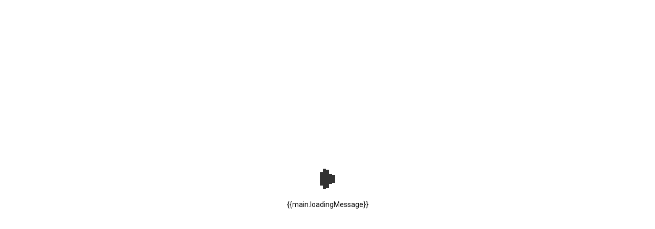

--- FILE ---
content_type: text/html
request_url: https://public.eventlink.com/tickets?t=69607
body_size: 752
content:
<!doctype html><html><head><meta charset="utf-8"/><meta content="IE=edge,chrome=1" http-equiv="X-UA-Compatible"><meta content="width=device-width,initial-scale=1,maximum-scale=1,minimum-scale=1,user-scalable=no" name="viewport"><meta content="none" name="robots"><base href="/"><title>Eventlink</title><link href="https://fonts.googleapis.com/css2?family=Roboto+Condensed:ital,wght@0,100..900;1,100..900&family=Roboto:wght@100;300;400;500;700&display=swap" rel="stylesheet"><script src="https://js.stripe.com/v3/"></script><script src="https://cdn-na.seatsio.net/chart.js"></script><script src="https://cdn.dwolla.com/v2.2.0/dwolla-web.js"></script><script>(function(){var w=window;var ic=w.Intercom;if(typeof ic==="function"){ic('reattach_activator');ic('update',w.intercomSettings);}else{var d=document;var i=function(){i.c(arguments);};i.q=[];i.c=function(args){i.q.push(args);};w.Intercom=i;var l=function(){var s=d.createElement('script');s.type='text/javascript';s.async=true;s.src='https://widget.intercom.io/widget/' + "p0b1hik6";var x=d.getElementsByTagName('script')[0];x.parentNode.insertBefore(s, x);};if(document.readyState==='complete'){l();}else if(w.attachEvent){w.attachEvent('onload',l);}else{w.addEventListener('load',l,false);}}})();</script><script src="/js/public.7f4f30bcc35ac2e1e49f.js" defer="defer"></script><link href="/css/public.5038b393804f8f487e49.css" rel="stylesheet"></head><body class="layout-column" ng-app="Eventlink.Public" ng-controller="EventlinkCtl as main"><header class="flex-none" id="top-bar"><ng-include src="'app/header/_title_bar.html'" ng-if="!main.hideHeaderBar"></ng-include><ng-include src="'app/header/_navigation.html'" ng-if="!main.expired&&main.user"></ng-include></header><div class="layout-column" id="main-content" ng-view="" style="flex:1 1 100%"></div><div class="layout-column layout-align-center-center white-opaque-overlay" id="global-overlay" ng-if="main.loadingMessage && !modalsOpenCount"><div class="flex-none spinner-2"><div class="rect1"></div><div class="rect2"></div><div class="rect3"></div><div class="rect4"></div><div class="rect5"></div></div>{{main.loadingMessage}}</div><ng-include src="'app/footer/_public_footer.html'"></ng-include></body></html>